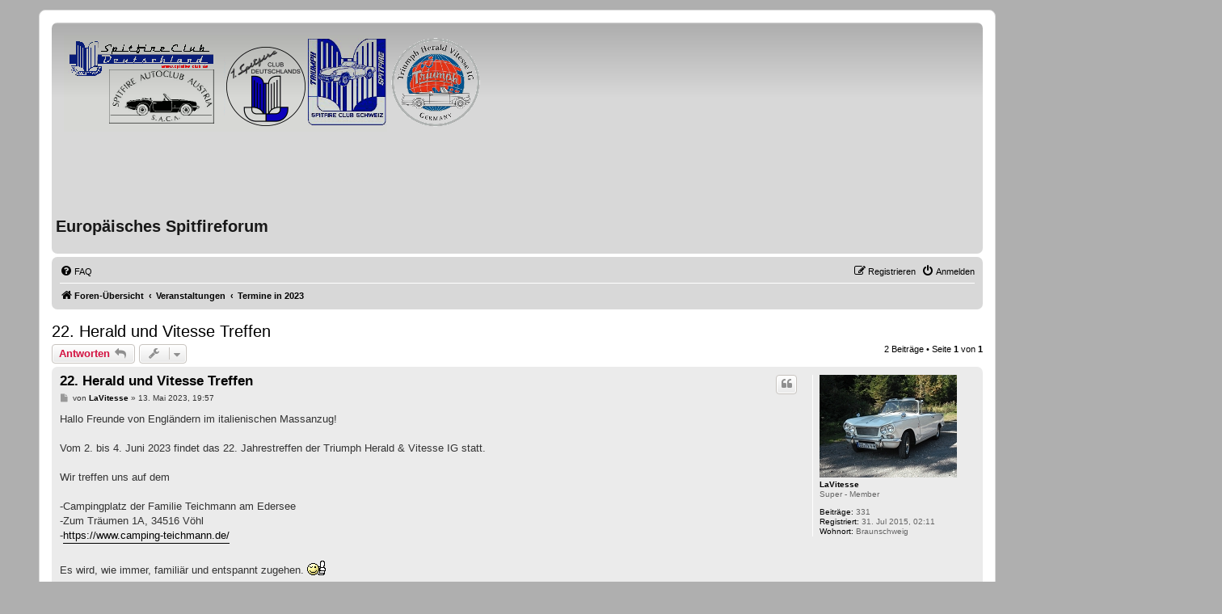

--- FILE ---
content_type: text/html; charset=UTF-8
request_url: https://spitfire-forum.eu/viewtopic.php?p=168410&sid=a99e4681f4f4abf5468dc4fdce6a3e1c
body_size: 6372
content:
<!DOCTYPE html>
<html dir="ltr" lang="de">
<head>
<meta charset="utf-8" />
<meta http-equiv="X-UA-Compatible" content="IE=edge">
<meta name="viewport" content="width=device-width, initial-scale=1" />

        <link href="./mobiquo/smartbanner/manifest.json" rel="manifest">
        
        <meta name="apple-itunes-app" content="app-id=307880732, affiliate-data=at=10lR7C, app-argument=tapatalk://spitfire-forum.eu/?ttfid=70890" />
        
<title>22. Herald und Vitesse Treffen - Europäisches Spitfireforum</title>

	<link rel="alternate" type="application/atom+xml" title="Feed - Europäisches Spitfireforum" href="/app.php/feed?sid=f576e4c2e83d865a7733b4a7514414a4">			<link rel="alternate" type="application/atom+xml" title="Feed - Neue Themen" href="/app.php/feed/topics?sid=f576e4c2e83d865a7733b4a7514414a4">	<link rel="alternate" type="application/atom+xml" title="Feed - Aktive Themen" href="/app.php/feed/topics_active?sid=f576e4c2e83d865a7733b4a7514414a4">	<link rel="alternate" type="application/atom+xml" title="Feed - Forum - Termine in 2023" href="/app.php/feed/forum/66?sid=f576e4c2e83d865a7733b4a7514414a4">	<link rel="alternate" type="application/atom+xml" title="Feed - Thema - 22. Herald und Vitesse Treffen" href="/app.php/feed/topic/14212?sid=f576e4c2e83d865a7733b4a7514414a4">	
	<link rel="canonical" href="https://spitfire-forum.eu/viewtopic.php?t=14212">

<!--
	phpBB style name: prosilver
	Based on style:   prosilver (this is the default phpBB3 style)
	Original author:  Tom Beddard ( http://www.subBlue.com/ )
	Modified by:
-->

<link href="./assets/css/font-awesome.min.css?assets_version=99" rel="stylesheet">
<link href="./styles/prosilver/theme/stylesheet.css?assets_version=99" rel="stylesheet" />
<link href="./styles/spitsilver/theme/stylesheet.css?assets_version=99" rel="stylesheet">
<link href="./styles/spitsilver/theme/de/stylesheet.css?assets_version=99" rel="stylesheet">




<!--[if lte IE 9]>
   <link href="./styles/prosilver/theme/tweaks.css?assets_version=99" rel="stylesheet">
<![endif]-->





</head>
<body id="phpbb" class="nojs notouch section-viewtopic ltr ">


<div id="wrap" class="wrap">
	<a id="top" class="top-anchor" accesskey="t"></a>
	<div id="page-header">
		<div class="headerbar" role="banner">
					<div class="inner">

			<div id="site-description" class="site-description">
				<a id="logo" class="logo" href="./index.php?sid=f576e4c2e83d865a7733b4a7514414a4" title="Foren-Übersicht"><span class="site_logo"></span></a>
				<h1>Europäisches Spitfireforum</h1>
				<p></p>
				<p class="skiplink"><a href="#start_here">Zum Inhalt</a></p>
			</div>

									
			</div>
					</div>
				<div class="navbar" role="navigation">
	<div class="inner">

	<ul id="nav-main" class="nav-main linklist" role="menubar">

		<li id="quick-links" class="quick-links dropdown-container responsive-menu hidden" data-skip-responsive="true">
			<a href="#" class="dropdown-trigger">
				<i class="icon fa-bars fa-fw" aria-hidden="true"></i><span>Schnellzugriff</span>
			</a>
			<div class="dropdown">
				<div class="pointer"><div class="pointer-inner"></div></div>
				<ul class="dropdown-contents" role="menu">
					
					
										<li class="separator"></li>

									</ul>
			</div>
		</li>

				<li data-skip-responsive="true">
			<a href="/app.php/help/faq?sid=f576e4c2e83d865a7733b4a7514414a4" rel="help" title="Häufig gestellte Fragen" role="menuitem">
				<i class="icon fa-question-circle fa-fw" aria-hidden="true"></i><span>FAQ</span>
			</a>
		</li>
						
			<li class="rightside"  data-skip-responsive="true">
			<a href="./ucp.php?mode=login&amp;redirect=viewtopic.php%3Fp%3D168410&amp;sid=f576e4c2e83d865a7733b4a7514414a4" title="Anmelden" accesskey="x" role="menuitem">
				<i class="icon fa-power-off fa-fw" aria-hidden="true"></i><span>Anmelden</span>
			</a>
		</li>
					<li class="rightside" data-skip-responsive="true">
				<a href="./ucp.php?mode=register&amp;sid=f576e4c2e83d865a7733b4a7514414a4" role="menuitem">
					<i class="icon fa-pencil-square-o  fa-fw" aria-hidden="true"></i><span>Registrieren</span>
				</a>
			</li>
						</ul>

	<ul id="nav-breadcrumbs" class="nav-breadcrumbs linklist navlinks" role="menubar">
				
		
		<li class="breadcrumbs" itemscope itemtype="https://schema.org/BreadcrumbList">

			
							<span class="crumb" itemtype="https://schema.org/ListItem" itemprop="itemListElement" itemscope><a itemprop="item" href="./index.php?sid=f576e4c2e83d865a7733b4a7514414a4" accesskey="h" data-navbar-reference="index"><i class="icon fa-home fa-fw"></i><span itemprop="name">Foren-Übersicht</span></a><meta itemprop="position" content="1" /></span>

											
								<span class="crumb" itemtype="https://schema.org/ListItem" itemprop="itemListElement" itemscope data-forum-id="36"><a itemprop="item" href="./viewforum.php?f=36&amp;sid=f576e4c2e83d865a7733b4a7514414a4"><span itemprop="name">Veranstaltungen</span></a><meta itemprop="position" content="2" /></span>
															
								<span class="crumb" itemtype="https://schema.org/ListItem" itemprop="itemListElement" itemscope data-forum-id="66"><a itemprop="item" href="./viewforum.php?f=66&amp;sid=f576e4c2e83d865a7733b4a7514414a4"><span itemprop="name">Termine in 2023</span></a><meta itemprop="position" content="3" /></span>
							
					</li>

		
			</ul>

	</div>
</div>
	</div>

	
	<a id="start_here" class="anchor"></a>
	<div id="page-body" class="page-body" role="main">
		
		
<h2 class="topic-title"><a href="./viewtopic.php?t=14212&amp;sid=f576e4c2e83d865a7733b4a7514414a4">22. Herald und Vitesse Treffen</a></h2>
<!-- NOTE: remove the style="display: none" when you want to have the forum description on the topic body -->
<div style="display: none !important;">Ihr habt eine Veranstaltung zum Thema Triumph, Oldtimer ...,<br /></div>


<div class="action-bar bar-top">
	
			<a href="./posting.php?mode=reply&amp;t=14212&amp;sid=f576e4c2e83d865a7733b4a7514414a4" class="button" title="Antwort erstellen">
							<span>Antworten</span> <i class="icon fa-reply fa-fw" aria-hidden="true"></i>
					</a>
	
			<div class="dropdown-container dropdown-button-control topic-tools">
		<span title="Themen-Optionen" class="button button-secondary dropdown-trigger dropdown-select">
			<i class="icon fa-wrench fa-fw" aria-hidden="true"></i>
			<span class="caret"><i class="icon fa-sort-down fa-fw" aria-hidden="true"></i></span>
		</span>
		<div class="dropdown">
			<div class="pointer"><div class="pointer-inner"></div></div>
			<ul class="dropdown-contents">
																												<li>
					<a href="./viewtopic.php?t=14212&amp;sid=f576e4c2e83d865a7733b4a7514414a4&amp;view=print" title="Druckansicht" accesskey="p">
						<i class="icon fa-print fa-fw" aria-hidden="true"></i><span>Druckansicht</span>
					</a>
				</li>
											</ul>
		</div>
	</div>
	
	
			<div class="pagination">
			2 Beiträge
							&bull; Seite <strong>1</strong> von <strong>1</strong>
					</div>
		</div>




			<div id="p168202" class="post has-profile bg2">
		<div class="inner">

		<dl class="postprofile" id="profile168202">
			<dt class="has-profile-rank has-avatar">
				<div class="avatar-container">
																<a href="./memberlist.php?mode=viewprofile&amp;u=10083&amp;sid=f576e4c2e83d865a7733b4a7514414a4" class="avatar"><img class="avatar" src="./download/file.php?avatar=10083_1575743599.jpg" width="170" height="127" alt="Benutzeravatar" /></a>														</div>
								<a href="./memberlist.php?mode=viewprofile&amp;u=10083&amp;sid=f576e4c2e83d865a7733b4a7514414a4" class="username">LaVitesse</a>							</dt>

						<dd class="profile-rank">Super - Member</dd>			
		<dd class="profile-posts"><strong>Beiträge:</strong> 331</dd>		<dd class="profile-joined"><strong>Registriert:</strong> 31. Jul 2015, 02:11</dd>		
		
											<dd class="profile-custom-field profile-phpbb_location"><strong>Wohnort:</strong> Braunschweig</dd>
							
						
		</dl>

		<div class="postbody">
						<div id="post_content168202">

					<h3 class="first">
						<a href="./viewtopic.php?p=168202&amp;sid=f576e4c2e83d865a7733b4a7514414a4#p168202">22. Herald und Vitesse Treffen</a>
		</h3>

													<ul class="post-buttons">
																																									<li>
							<a href="./posting.php?mode=quote&amp;p=168202&amp;sid=f576e4c2e83d865a7733b4a7514414a4" title="Mit Zitat antworten" class="button button-icon-only">
								<i class="icon fa-quote-left fa-fw" aria-hidden="true"></i><span class="sr-only">Zitieren</span>
							</a>
						</li>
														</ul>
							
						<p class="author">
									<a class="unread" href="./viewtopic.php?p=168202&amp;sid=f576e4c2e83d865a7733b4a7514414a4#p168202" title="Beitrag">
						<i class="icon fa-file fa-fw icon-lightgray icon-md" aria-hidden="true"></i><span class="sr-only">Beitrag</span>
					</a>
								<span class="responsive-hide">von <strong><a href="./memberlist.php?mode=viewprofile&amp;u=10083&amp;sid=f576e4c2e83d865a7733b4a7514414a4" class="username">LaVitesse</a></strong> &raquo; </span><time datetime="2023-05-13T17:57:55+00:00">13. Mai 2023, 19:57</time>
			</p>
			
			
			
			
			<div class="content">Hallo Freunde von Engländern im italienischen Massanzug!<br>
<br>
Vom 2. bis 4. Juni 2023 findet das 22. Jahrestreffen der Triumph Herald &amp; Vitesse IG statt.<br>
<br>
Wir treffen uns auf dem<br>
<br>
-Campingplatz der Familie Teichmann am Edersee<br>
-Zum Träumen 1A, 34516 Vöhl<br>
-<a href="https://www.camping-teichmann.de/" class="postlink">https://www.camping-teichmann.de/</a><br>
<br>
Es wird, wie immer, familiär und entspannt zugehen. <img class="smilies" src="./images/smilies/thup.gif" width="23" height="22" alt=":top:" title="Top"><br>
<br>
Bitte denkt daran:<br>
1) Es ist Juni und wir sind am Edersee: Gegen Regen helfen Schirm, regenfeste Jacke und wasserdichte Schuhe… <img class="smilies" src="./images/smilies/icon_eek.gif" width="15" height="15" alt=":shock:" title="Shocked"><br>
2) Wer grillen will, muss seinen eigenen Grill mitbringen. <img class="smilies" src="./images/smilies/52.gif" width="60" height="44" alt=":never:" title="Never Touch a running System"><br>
<br>
Wer übernachten will, der meldet sich direkt beim Campingplatz mit dem Vermerk "Triumph-Treffen" an.<br>
<br>
Alle Triumph-Freunde, die nicht übernachten wollen, sind besonders am Samstag, den 3. Juni 2022, herzlich willkommen!<br>
Wie die aktuelle Regelung für Tagesbesucher ist, erfahrt ihr auf der Homepage des Campingplatzes.<br>
<br>
Neben den Benzingesprächen werden sich am Samstag sicher wieder Teilnehmer für eine Ausfahrt mit spontan festgelegtem Ziel finden.<br>
<br>
Wir heissen natürlich auch alle Herald- &amp; Vitesse-Neubesitzer herzlich willkommen! <img class="smilies" src="./images/smilies/icon_winken.gif" width="28" height="18" alt=":happywink:" title="Winken"><br>
<br>
Viele Grüsse<br>
Marcus</div>

			
			
									
						
							<div id="sig168202" class="signature">Vitesse 6 Convertible LCV, Bj. 1966 - The Sweet Six<br>
Herald 13/60 Convertible LCV, Bj. 1968 - Radaubruder<br>
Mash British Seven, Bj. 2023 - Hornisse im Marmeladenglas</div>			
						</div>

		</div>

				<div class="back2top">
						<a href="#top" class="top" title="Nach oben">
				<i class="icon fa-chevron-circle-up fa-fw icon-gray" aria-hidden="true"></i>
				<span class="sr-only">Nach oben</span>
			</a>
					</div>
		
		</div>
	</div>

				<div id="p168410" class="post has-profile bg1">
		<div class="inner">

		<dl class="postprofile" id="profile168410">
			<dt class="has-profile-rank has-avatar">
				<div class="avatar-container">
																<a href="./memberlist.php?mode=viewprofile&amp;u=10083&amp;sid=f576e4c2e83d865a7733b4a7514414a4" class="avatar"><img class="avatar" src="./download/file.php?avatar=10083_1575743599.jpg" width="170" height="127" alt="Benutzeravatar" /></a>														</div>
								<a href="./memberlist.php?mode=viewprofile&amp;u=10083&amp;sid=f576e4c2e83d865a7733b4a7514414a4" class="username">LaVitesse</a>							</dt>

						<dd class="profile-rank">Super - Member</dd>			
		<dd class="profile-posts"><strong>Beiträge:</strong> 331</dd>		<dd class="profile-joined"><strong>Registriert:</strong> 31. Jul 2015, 02:11</dd>		
		
											<dd class="profile-custom-field profile-phpbb_location"><strong>Wohnort:</strong> Braunschweig</dd>
							
						
		</dl>

		<div class="postbody">
						<div id="post_content168410">

					<h3 >
						<a href="./viewtopic.php?p=168410&amp;sid=f576e4c2e83d865a7733b4a7514414a4#p168410">Re: 22. Herald und Vitesse Treffen</a>
		</h3>

													<ul class="post-buttons">
																																									<li>
							<a href="./posting.php?mode=quote&amp;p=168410&amp;sid=f576e4c2e83d865a7733b4a7514414a4" title="Mit Zitat antworten" class="button button-icon-only">
								<i class="icon fa-quote-left fa-fw" aria-hidden="true"></i><span class="sr-only">Zitieren</span>
							</a>
						</li>
														</ul>
							
						<p class="author">
									<a class="unread" href="./viewtopic.php?p=168410&amp;sid=f576e4c2e83d865a7733b4a7514414a4#p168410" title="Beitrag">
						<i class="icon fa-file fa-fw icon-lightgray icon-md" aria-hidden="true"></i><span class="sr-only">Beitrag</span>
					</a>
								<span class="responsive-hide">von <strong><a href="./memberlist.php?mode=viewprofile&amp;u=10083&amp;sid=f576e4c2e83d865a7733b4a7514414a4" class="username">LaVitesse</a></strong> &raquo; </span><time datetime="2023-05-22T07:42:59+00:00">22. Mai 2023, 09:42</time>
			</p>
			
			
			
			
			<div class="content">Hallo zusammen,<br>
<br>
eine aktuelle Ergänzung:<br>
Tagesbesucher müssen ein Ticket für den Campingplatz buchen.<br>
<br>
Bob konnte einen Sondertarif für Tagesgäste aushandeln:<br>
 <br>
1 Erwachsener/Tag         11,90 EUR<br>
Tourismussteuer/Tag    1,00 EUR<br>
Autogebühr/Tag             6,50EUR<br>
Gesamt:                              19,40 EUR<br>
<br>
Das ist teurer als in der Vergangenheit, aber billiger als die reguläre Gebühr für eine komplette Übernachtung… <br>
<br>
VG<br>
Marcus</div>

			
			
									
						
							<div id="sig168410" class="signature">Vitesse 6 Convertible LCV, Bj. 1966 - The Sweet Six<br>
Herald 13/60 Convertible LCV, Bj. 1968 - Radaubruder<br>
Mash British Seven, Bj. 2023 - Hornisse im Marmeladenglas</div>			
						</div>

		</div>

				<div class="back2top">
						<a href="#top" class="top" title="Nach oben">
				<i class="icon fa-chevron-circle-up fa-fw icon-gray" aria-hidden="true"></i>
				<span class="sr-only">Nach oben</span>
			</a>
					</div>
		
		</div>
	</div>

	

	<div class="action-bar bar-bottom">
	
			<a href="./posting.php?mode=reply&amp;t=14212&amp;sid=f576e4c2e83d865a7733b4a7514414a4" class="button" title="Antwort erstellen">
							<span>Antworten</span> <i class="icon fa-reply fa-fw" aria-hidden="true"></i>
					</a>
		
		<div class="dropdown-container dropdown-button-control topic-tools">
		<span title="Themen-Optionen" class="button button-secondary dropdown-trigger dropdown-select">
			<i class="icon fa-wrench fa-fw" aria-hidden="true"></i>
			<span class="caret"><i class="icon fa-sort-down fa-fw" aria-hidden="true"></i></span>
		</span>
		<div class="dropdown">
			<div class="pointer"><div class="pointer-inner"></div></div>
			<ul class="dropdown-contents">
																												<li>
					<a href="./viewtopic.php?t=14212&amp;sid=f576e4c2e83d865a7733b4a7514414a4&amp;view=print" title="Druckansicht" accesskey="p">
						<i class="icon fa-print fa-fw" aria-hidden="true"></i><span>Druckansicht</span>
					</a>
				</li>
											</ul>
		</div>
	</div>

			<form method="post" action="./viewtopic.php?t=14212&amp;sid=f576e4c2e83d865a7733b4a7514414a4">
		<div class="dropdown-container dropdown-container-left dropdown-button-control sort-tools">
	<span title="Anzeige- und Sortierungs-Einstellungen" class="button button-secondary dropdown-trigger dropdown-select">
		<i class="icon fa-sort-amount-asc fa-fw" aria-hidden="true"></i>
		<span class="caret"><i class="icon fa-sort-down fa-fw" aria-hidden="true"></i></span>
	</span>
	<div class="dropdown hidden">
		<div class="pointer"><div class="pointer-inner"></div></div>
		<div class="dropdown-contents">
			<fieldset class="display-options">
							<label>Anzeigen: <select name="st" id="st"><option value="0" selected="selected">Alle Beiträge</option><option value="1">1 Tag</option><option value="7">7 Tage</option><option value="14">2 Wochen</option><option value="30">1 Monat</option><option value="90">3 Monate</option><option value="180">6 Monate</option><option value="365">1 Jahr</option></select></label>
								<label>Sortiere nach: <select name="sk" id="sk"><option value="a">Autor</option><option value="t" selected="selected">Erstellungsdatum</option><option value="s">Betreff</option></select></label>
				<label>Richtung: <select name="sd" id="sd"><option value="a" selected="selected">Aufsteigend</option><option value="d">Absteigend</option></select></label>
								<hr class="dashed" />
				<input type="submit" class="button2" name="sort" value="Los" />
						</fieldset>
		</div>
	</div>
</div>
		</form>
	
	
	
			<div class="pagination">
			2 Beiträge
							&bull; Seite <strong>1</strong> von <strong>1</strong>
					</div>
	</div>


<div class="action-bar actions-jump">
		<p class="jumpbox-return">
		<a href="./viewforum.php?f=66&amp;sid=f576e4c2e83d865a7733b4a7514414a4" class="left-box arrow-left" accesskey="r">
			<i class="icon fa-angle-left fa-fw icon-black" aria-hidden="true"></i><span>Zurück zu „Termine in 2023“</span>
		</a>
	</p>
	
		<div class="jumpbox dropdown-container dropdown-container-right dropdown-up dropdown-left dropdown-button-control" id="jumpbox">
			<span title="Gehe zu" class="button button-secondary dropdown-trigger dropdown-select">
				<span>Gehe zu</span>
				<span class="caret"><i class="icon fa-sort-down fa-fw" aria-hidden="true"></i></span>
			</span>
		<div class="dropdown">
			<div class="pointer"><div class="pointer-inner"></div></div>
			<ul class="dropdown-contents">
																				<li><a href="./viewforum.php?f=31&amp;sid=f576e4c2e83d865a7733b4a7514414a4" class="jumpbox-cat-link"> <span> Begrüßung</span></a></li>
																<li><a href="./viewforum.php?f=18&amp;sid=f576e4c2e83d865a7733b4a7514414a4" class="jumpbox-sub-link"><span class="spacer"></span> <span>&#8627; &nbsp; Willkommen</span></a></li>
																<li><a href="./viewforum.php?f=14&amp;sid=f576e4c2e83d865a7733b4a7514414a4" class="jumpbox-sub-link"><span class="spacer"></span> <span>&#8627; &nbsp; Stellt euch vor</span></a></li>
																<li><a href="./viewforum.php?f=32&amp;sid=f576e4c2e83d865a7733b4a7514414a4" class="jumpbox-cat-link"> <span> Technik Spitfire / GT6 / Herald / Vitesse</span></a></li>
																<li><a href="./viewforum.php?f=3&amp;sid=f576e4c2e83d865a7733b4a7514414a4" class="jumpbox-sub-link"><span class="spacer"></span> <span>&#8627; &nbsp; Motortechnik/Vergaser/Abgasanlage</span></a></li>
																<li><a href="./viewforum.php?f=4&amp;sid=f576e4c2e83d865a7733b4a7514414a4" class="jumpbox-sub-link"><span class="spacer"></span> <span>&#8627; &nbsp; Getriebetechnik/Vorder- Hinterachse</span></a></li>
																<li><a href="./viewforum.php?f=5&amp;sid=f576e4c2e83d865a7733b4a7514414a4" class="jumpbox-sub-link"><span class="spacer"></span> <span>&#8627; &nbsp; Räder/Lenkung/Bremsen</span></a></li>
																<li><a href="./viewforum.php?f=8&amp;sid=f576e4c2e83d865a7733b4a7514414a4" class="jumpbox-sub-link"><span class="spacer"></span> <span>&#8627; &nbsp; Elektrik</span></a></li>
																<li><a href="./viewforum.php?f=11&amp;sid=f576e4c2e83d865a7733b4a7514414a4" class="jumpbox-sub-link"><span class="spacer"></span> <span>&#8627; &nbsp; Karosserie/Rahmen/Anbauteile/Softtop</span></a></li>
																<li><a href="./viewforum.php?f=13&amp;sid=f576e4c2e83d865a7733b4a7514414a4" class="jumpbox-sub-link"><span class="spacer"></span> <span>&#8627; &nbsp; Innenausstattung/Zubehör</span></a></li>
																<li><a href="./viewforum.php?f=6&amp;sid=f576e4c2e83d865a7733b4a7514414a4" class="jumpbox-sub-link"><span class="spacer"></span> <span>&#8627; &nbsp; Inspektion/Tuning/Performance</span></a></li>
																<li><a href="./viewforum.php?f=39&amp;sid=f576e4c2e83d865a7733b4a7514414a4" class="jumpbox-cat-link"> <span> Technik</span></a></li>
																<li><a href="./viewforum.php?f=60&amp;sid=f576e4c2e83d865a7733b4a7514414a4" class="jumpbox-sub-link"><span class="spacer"></span> <span>&#8627; &nbsp; Triumph Acclaim</span></a></li>
																<li><a href="./viewforum.php?f=40&amp;sid=f576e4c2e83d865a7733b4a7514414a4" class="jumpbox-sub-link"><span class="spacer"></span> <span>&#8627; &nbsp; Dolomite / Toledo / 1500 / 1300 / FWD's</span></a></li>
																<li><a href="./viewforum.php?f=41&amp;sid=f576e4c2e83d865a7733b4a7514414a4" class="jumpbox-sub-link"><span class="spacer"></span> <span>&#8627; &nbsp; Saloon Cars 2000 / 2500 / 2.5 PI</span></a></li>
																<li><a href="./viewforum.php?f=58&amp;sid=f576e4c2e83d865a7733b4a7514414a4" class="jumpbox-sub-link"><span class="spacer"></span> <span>&#8627; &nbsp; TR 2 bis 6 und  TR 7 / 8</span></a></li>
																<li><a href="./viewforum.php?f=59&amp;sid=f576e4c2e83d865a7733b4a7514414a4" class="jumpbox-sub-link"><span class="spacer"></span> <span>&#8627; &nbsp; Triumph Standard und Mayflower</span></a></li>
																<li><a href="./viewforum.php?f=30&amp;sid=f576e4c2e83d865a7733b4a7514414a4" class="jumpbox-sub-link"><span class="spacer"></span> <span>&#8627; &nbsp; Technische Probleme mit allem was wir sonst in der Garage haben</span></a></li>
																<li><a href="./viewforum.php?f=43&amp;sid=f576e4c2e83d865a7733b4a7514414a4" class="jumpbox-sub-link"><span class="spacer"></span> <span>&#8627; &nbsp; Restaurationsecke</span></a></li>
																<li><a href="./viewforum.php?f=33&amp;sid=f576e4c2e83d865a7733b4a7514414a4" class="jumpbox-cat-link"> <span> Behörden und Rechtsfragen</span></a></li>
																<li><a href="./viewforum.php?f=28&amp;sid=f576e4c2e83d865a7733b4a7514414a4" class="jumpbox-sub-link"><span class="spacer"></span> <span>&#8627; &nbsp; Zulassung / Tüv / Feinstaubfahrverbote</span></a></li>
																<li><a href="./viewforum.php?f=29&amp;sid=f576e4c2e83d865a7733b4a7514414a4" class="jumpbox-sub-link"><span class="spacer"></span> <span>&#8627; &nbsp; Versicherungsfragen</span></a></li>
																<li><a href="./viewforum.php?f=34&amp;sid=f576e4c2e83d865a7733b4a7514414a4" class="jumpbox-cat-link"> <span> Ersatzteile/Werkzeuge/Markt/Links</span></a></li>
																<li><a href="./viewforum.php?f=9&amp;sid=f576e4c2e83d865a7733b4a7514414a4" class="jumpbox-sub-link"><span class="spacer"></span> <span>&#8627; &nbsp; Ersatzteile</span></a></li>
																<li><a href="./viewforum.php?f=21&amp;sid=f576e4c2e83d865a7733b4a7514414a4" class="jumpbox-sub-link"><span class="spacer"></span> <span>&#8627; &nbsp; Werkzeuge, Nachgefertigte Teile</span></a></li>
																<li><a href="./viewforum.php?f=10&amp;sid=f576e4c2e83d865a7733b4a7514414a4" class="jumpbox-sub-link"><span class="spacer"></span> <span>&#8627; &nbsp; Spitfire@Internet</span></a></li>
																<li><a href="./viewforum.php?f=45&amp;sid=f576e4c2e83d865a7733b4a7514414a4" class="jumpbox-sub-link"><span class="spacer"></span> <span>&#8627; &nbsp; Sammlung hilfsreicher Links</span></a></li>
																<li><a href="./viewforum.php?f=47&amp;sid=f576e4c2e83d865a7733b4a7514414a4" class="jumpbox-sub-link"><span class="spacer"></span> <span>&#8627; &nbsp; Marktplatz</span></a></li>
																<li><a href="./viewforum.php?f=48&amp;sid=f576e4c2e83d865a7733b4a7514414a4" class="jumpbox-sub-link"><span class="spacer"></span><span class="spacer"></span> <span>&#8627; &nbsp; FAQ</span></a></li>
																<li><a href="./viewforum.php?f=49&amp;sid=f576e4c2e83d865a7733b4a7514414a4" class="jumpbox-sub-link"><span class="spacer"></span><span class="spacer"></span> <span>&#8627; &nbsp; BIETE</span></a></li>
																<li><a href="./viewforum.php?f=50&amp;sid=f576e4c2e83d865a7733b4a7514414a4" class="jumpbox-sub-link"><span class="spacer"></span><span class="spacer"></span> <span>&#8627; &nbsp; SUCHE</span></a></li>
																<li><a href="./viewforum.php?f=35&amp;sid=f576e4c2e83d865a7733b4a7514414a4" class="jumpbox-cat-link"> <span> Werkstätten und Händler</span></a></li>
																<li><a href="./viewforum.php?f=22&amp;sid=f576e4c2e83d865a7733b4a7514414a4" class="jumpbox-sub-link"><span class="spacer"></span> <span>&#8627; &nbsp; Werkstätten nach Region</span></a></li>
																<li><a href="./viewforum.php?f=23&amp;sid=f576e4c2e83d865a7733b4a7514414a4" class="jumpbox-sub-link"><span class="spacer"></span> <span>&#8627; &nbsp; Händler nach Region</span></a></li>
																<li><a href="./viewforum.php?f=25&amp;sid=f576e4c2e83d865a7733b4a7514414a4" class="jumpbox-sub-link"><span class="spacer"></span> <span>&#8627; &nbsp; Händler Online</span></a></li>
																<li><a href="./viewforum.php?f=20&amp;sid=f576e4c2e83d865a7733b4a7514414a4" class="jumpbox-sub-link"><span class="spacer"></span> <span>&#8627; &nbsp; Erfahrungen, Kummerecke</span></a></li>
																<li><a href="./viewforum.php?f=36&amp;sid=f576e4c2e83d865a7733b4a7514414a4" class="jumpbox-cat-link"> <span> Veranstaltungen</span></a></li>
																<li><a href="./viewforum.php?f=69&amp;sid=f576e4c2e83d865a7733b4a7514414a4" class="jumpbox-sub-link"><span class="spacer"></span> <span>&#8627; &nbsp; Termine in 2026</span></a></li>
																<li><a href="./viewforum.php?f=68&amp;sid=f576e4c2e83d865a7733b4a7514414a4" class="jumpbox-sub-link"><span class="spacer"></span> <span>&#8627; &nbsp; Termine in 2025</span></a></li>
																<li><a href="./viewforum.php?f=67&amp;sid=f576e4c2e83d865a7733b4a7514414a4" class="jumpbox-sub-link"><span class="spacer"></span> <span>&#8627; &nbsp; Termine in 2024</span></a></li>
																<li><a href="./viewforum.php?f=66&amp;sid=f576e4c2e83d865a7733b4a7514414a4" class="jumpbox-sub-link"><span class="spacer"></span> <span>&#8627; &nbsp; Termine in 2023</span></a></li>
																<li><a href="./viewforum.php?f=65&amp;sid=f576e4c2e83d865a7733b4a7514414a4" class="jumpbox-sub-link"><span class="spacer"></span> <span>&#8627; &nbsp; Termine in 2022</span></a></li>
																<li><a href="./viewforum.php?f=37&amp;sid=f576e4c2e83d865a7733b4a7514414a4" class="jumpbox-cat-link"> <span> Internes / Fragen</span></a></li>
																<li><a href="./viewforum.php?f=17&amp;sid=f576e4c2e83d865a7733b4a7514414a4" class="jumpbox-sub-link"><span class="spacer"></span> <span>&#8627; &nbsp; Allgemeines, Fragen, Meckerecke, Literatur</span></a></li>
																<li><a href="./viewforum.php?f=26&amp;sid=f576e4c2e83d865a7733b4a7514414a4" class="jumpbox-sub-link"><span class="spacer"></span> <span>&#8627; &nbsp; Forumsfragen</span></a></li>
																<li><a href="./viewforum.php?f=24&amp;sid=f576e4c2e83d865a7733b4a7514414a4" class="jumpbox-sub-link"><span class="spacer"></span> <span>&#8627; &nbsp; Plauderecke</span></a></li>
																<li><a href="./viewforum.php?f=57&amp;sid=f576e4c2e83d865a7733b4a7514414a4" class="jumpbox-sub-link"><span class="spacer"></span> <span>&#8627; &nbsp; Herald u Vitesse IG / Freunde</span></a></li>
																<li><a href="./viewforum.php?f=62&amp;sid=f576e4c2e83d865a7733b4a7514414a4" class="jumpbox-sub-link"><span class="spacer"></span> <span>&#8627; &nbsp; Reisen mit dem Spitfire</span></a></li>
											</ul>
		</div>
	</div>

	</div>



			</div>


<div id="page-footer" class="page-footer" role="contentinfo">
	<div class="navbar" role="navigation">
	<div class="inner">

	<ul id="nav-footer" class="nav-footer linklist" role="menubar">
		<li class="breadcrumbs">
									<span class="crumb"><a href="./index.php?sid=f576e4c2e83d865a7733b4a7514414a4" data-navbar-reference="index"><i class="icon fa-home fa-fw" aria-hidden="true"></i><span>Foren-Übersicht</span></a></span>					</li>
		
				<li class="rightside">Alle Zeiten sind <span title="Europa/Berlin">UTC+01:00</span></li>
							<li class="rightside">
				<a href="./ucp.php?mode=delete_cookies&amp;sid=f576e4c2e83d865a7733b4a7514414a4" data-ajax="true" data-refresh="true" role="menuitem">
					<i class="icon fa-trash fa-fw" aria-hidden="true"></i><span>Alle Cookies löschen</span>
				</a>
			</li>
														</ul>

	</div>
</div>

	<div class="copyright">
				<p class="footer-row">
			<span class="footer-copyright">Powered by <a href="https://www.phpbb.com/">phpBB</a>&reg; Forum Software &copy; phpBB Limited</span>
		</p>
				<p class="footer-row">
			<span class="footer-copyright">Deutsche Übersetzung durch <a href="https://www.phpbb.de/">phpBB.de</a></span>
		</p>
						<p class="footer-row" role="menu">
			<a class="footer-link" href="./ucp.php?mode=privacy&amp;sid=f576e4c2e83d865a7733b4a7514414a4" title="Datenschutz" role="menuitem">
				<span class="footer-link-text">Datenschutz</span>
			</a>
			|
			<a class="footer-link" href="./ucp.php?mode=terms&amp;sid=f576e4c2e83d865a7733b4a7514414a4" title="Nutzungsbedingungen" role="menuitem">
				<span class="footer-link-text">Nutzungsbedingungen</span>
			</a>
		</p>
					</div>

	<div id="darkenwrapper" class="darkenwrapper" data-ajax-error-title="AJAX-Fehler" data-ajax-error-text="Bei der Verarbeitung deiner Anfrage ist ein Fehler aufgetreten." data-ajax-error-text-abort="Der Benutzer hat die Anfrage abgebrochen." data-ajax-error-text-timeout="Bei deiner Anfrage ist eine Zeitüberschreitung aufgetreten. Bitte versuche es erneut." data-ajax-error-text-parsererror="Bei deiner Anfrage ist etwas falsch gelaufen und der Server hat eine ungültige Antwort zurückgegeben.">
		<div id="darken" class="darken">&nbsp;</div>
	</div>

	<div id="phpbb_alert" class="phpbb_alert" data-l-err="Fehler" data-l-timeout-processing-req="Bei der Anfrage ist eine Zeitüberschreitung aufgetreten.">
		<a href="#" class="alert_close">
			<i class="icon fa-times-circle fa-fw" aria-hidden="true"></i>
		</a>
		<h3 class="alert_title">&nbsp;</h3><p class="alert_text"></p>
	</div>
	<div id="phpbb_confirm" class="phpbb_alert">
		<a href="#" class="alert_close">
			<i class="icon fa-times-circle fa-fw" aria-hidden="true"></i>
		</a>
		<div class="alert_text"></div>
	</div>
</div>

</div>

<div>
	<a id="bottom" class="anchor" accesskey="z"></a>
	</div>

<script src="./assets/javascript/jquery-3.6.0.min.js?assets_version=99"></script>
<script src="./assets/javascript/core.js?assets_version=99"></script>


<script>
(function($) {  // Avoid conflicts with other libraries

'use strict';

	phpbb.addAjaxCallback('reporttosfs', function(data) {
		if (data.postid !== "undefined") {
			$('#sfs' + data.postid).hide();
			phpbb.closeDarkenWrapper(5000);
		}
	});

})(jQuery);
</script>
<script src="./styles/prosilver/template/forum_fn.js?assets_version=99"></script>
<script src="./styles/prosilver/template/ajax.js?assets_version=99"></script>



</body>
</html>
